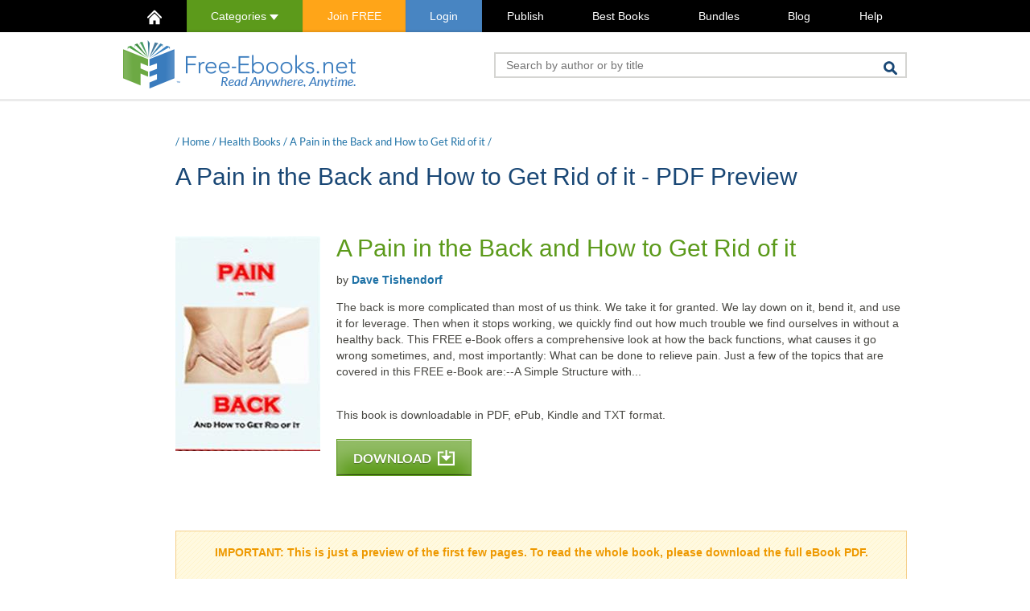

--- FILE ---
content_type: text/html; charset=utf-8
request_url: https://www.google.com/recaptcha/api2/aframe
body_size: 267
content:
<!DOCTYPE HTML><html><head><meta http-equiv="content-type" content="text/html; charset=UTF-8"></head><body><script nonce="B9QSRLW6aaH-ltnDgOrfFw">/** Anti-fraud and anti-abuse applications only. See google.com/recaptcha */ try{var clients={'sodar':'https://pagead2.googlesyndication.com/pagead/sodar?'};window.addEventListener("message",function(a){try{if(a.source===window.parent){var b=JSON.parse(a.data);var c=clients[b['id']];if(c){var d=document.createElement('img');d.src=c+b['params']+'&rc='+(localStorage.getItem("rc::a")?sessionStorage.getItem("rc::b"):"");window.document.body.appendChild(d);sessionStorage.setItem("rc::e",parseInt(sessionStorage.getItem("rc::e")||0)+1);localStorage.setItem("rc::h",'1769414262259');}}}catch(b){}});window.parent.postMessage("_grecaptcha_ready", "*");}catch(b){}</script></body></html>